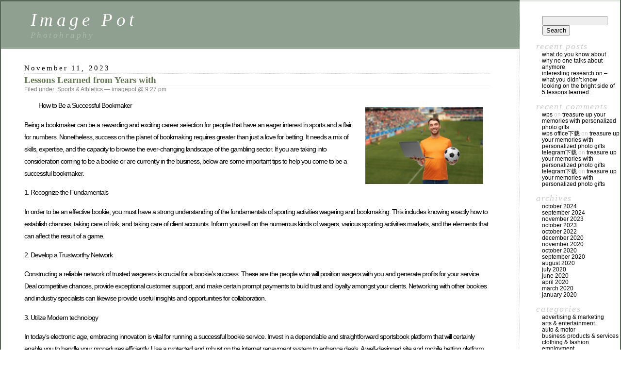

--- FILE ---
content_type: text/html; charset=UTF-8
request_url: https://imagepot.net/2023/11/11/lessons-learned-from-years-with-8/
body_size: 6061
content:
<!DOCTYPE html PUBLIC "-//W3C//DTD XHTML 1.0 Transitional//EN" "http://www.w3.org/TR/xhtml1/DTD/xhtml1-transitional.dtd">
<html xmlns="http://www.w3.org/1999/xhtml" lang="en-US">

<head profile="http://gmpg.org/xfn/11">
	<meta http-equiv="Content-Type" content="text/html; charset=UTF-8" />

	<title>Lessons Learned from Years with &laquo;  Image Pot</title>

	<style type="text/css" media="screen">
		@import url( https://imagepot.net/wp-content/themes/classic/style.css );
	</style>

	<link rel="pingback" href="https://imagepot.net/xmlrpc.php" />
		<link rel='archives' title='October 2024' href='https://imagepot.net/2024/10/' />
	<link rel='archives' title='September 2024' href='https://imagepot.net/2024/09/' />
	<link rel='archives' title='November 2023' href='https://imagepot.net/2023/11/' />
	<link rel='archives' title='October 2023' href='https://imagepot.net/2023/10/' />
	<link rel='archives' title='October 2022' href='https://imagepot.net/2022/10/' />
	<link rel='archives' title='December 2020' href='https://imagepot.net/2020/12/' />
	<link rel='archives' title='November 2020' href='https://imagepot.net/2020/11/' />
	<link rel='archives' title='October 2020' href='https://imagepot.net/2020/10/' />
	<link rel='archives' title='September 2020' href='https://imagepot.net/2020/09/' />
	<link rel='archives' title='August 2020' href='https://imagepot.net/2020/08/' />
	<link rel='archives' title='July 2020' href='https://imagepot.net/2020/07/' />
	<link rel='archives' title='June 2020' href='https://imagepot.net/2020/06/' />
	<link rel='archives' title='April 2020' href='https://imagepot.net/2020/04/' />
	<link rel='archives' title='March 2020' href='https://imagepot.net/2020/03/' />
	<link rel='archives' title='January 2020' href='https://imagepot.net/2020/01/' />
		<link rel='dns-prefetch' href='//s.w.org' />
<link rel="alternate" type="application/rss+xml" title="Image Pot &raquo; Feed" href="https://imagepot.net/feed/" />
<link rel="alternate" type="application/rss+xml" title="Image Pot &raquo; Comments Feed" href="https://imagepot.net/comments/feed/" />
<link rel="alternate" type="application/rss+xml" title="Image Pot &raquo; Lessons Learned from Years with Comments Feed" href="https://imagepot.net/2023/11/11/lessons-learned-from-years-with-8/feed/" />
		<script type="text/javascript">
			window._wpemojiSettings = {"baseUrl":"https:\/\/s.w.org\/images\/core\/emoji\/11\/72x72\/","ext":".png","svgUrl":"https:\/\/s.w.org\/images\/core\/emoji\/11\/svg\/","svgExt":".svg","source":{"concatemoji":"https:\/\/imagepot.net\/wp-includes\/js\/wp-emoji-release.min.js?ver=5.0.22"}};
			!function(e,a,t){var n,r,o,i=a.createElement("canvas"),p=i.getContext&&i.getContext("2d");function s(e,t){var a=String.fromCharCode;p.clearRect(0,0,i.width,i.height),p.fillText(a.apply(this,e),0,0);e=i.toDataURL();return p.clearRect(0,0,i.width,i.height),p.fillText(a.apply(this,t),0,0),e===i.toDataURL()}function c(e){var t=a.createElement("script");t.src=e,t.defer=t.type="text/javascript",a.getElementsByTagName("head")[0].appendChild(t)}for(o=Array("flag","emoji"),t.supports={everything:!0,everythingExceptFlag:!0},r=0;r<o.length;r++)t.supports[o[r]]=function(e){if(!p||!p.fillText)return!1;switch(p.textBaseline="top",p.font="600 32px Arial",e){case"flag":return s([55356,56826,55356,56819],[55356,56826,8203,55356,56819])?!1:!s([55356,57332,56128,56423,56128,56418,56128,56421,56128,56430,56128,56423,56128,56447],[55356,57332,8203,56128,56423,8203,56128,56418,8203,56128,56421,8203,56128,56430,8203,56128,56423,8203,56128,56447]);case"emoji":return!s([55358,56760,9792,65039],[55358,56760,8203,9792,65039])}return!1}(o[r]),t.supports.everything=t.supports.everything&&t.supports[o[r]],"flag"!==o[r]&&(t.supports.everythingExceptFlag=t.supports.everythingExceptFlag&&t.supports[o[r]]);t.supports.everythingExceptFlag=t.supports.everythingExceptFlag&&!t.supports.flag,t.DOMReady=!1,t.readyCallback=function(){t.DOMReady=!0},t.supports.everything||(n=function(){t.readyCallback()},a.addEventListener?(a.addEventListener("DOMContentLoaded",n,!1),e.addEventListener("load",n,!1)):(e.attachEvent("onload",n),a.attachEvent("onreadystatechange",function(){"complete"===a.readyState&&t.readyCallback()})),(n=t.source||{}).concatemoji?c(n.concatemoji):n.wpemoji&&n.twemoji&&(c(n.twemoji),c(n.wpemoji)))}(window,document,window._wpemojiSettings);
		</script>
		<style type="text/css">
img.wp-smiley,
img.emoji {
	display: inline !important;
	border: none !important;
	box-shadow: none !important;
	height: 1em !important;
	width: 1em !important;
	margin: 0 .07em !important;
	vertical-align: -0.1em !important;
	background: none !important;
	padding: 0 !important;
}
</style>
<link rel='stylesheet' id='wp-block-library-css'  href='https://imagepot.net/wp-includes/css/dist/block-library/style.min.css?ver=5.0.22' type='text/css' media='all' />
<link rel='https://api.w.org/' href='https://imagepot.net/wp-json/' />
<link rel="EditURI" type="application/rsd+xml" title="RSD" href="https://imagepot.net/xmlrpc.php?rsd" />
<link rel="wlwmanifest" type="application/wlwmanifest+xml" href="https://imagepot.net/wp-includes/wlwmanifest.xml" /> 
<link rel='prev' title=': 10 Mistakes that Most People Make' href='https://imagepot.net/2023/11/11/10-mistakes-that-most-people-make-4/' />
<link rel='next' title='Case Study: My Experience With' href='https://imagepot.net/2023/11/11/case-study-my-experience-with-6/' />
<meta name="generator" content="WordPress 5.0.22" />
<link rel="canonical" href="https://imagepot.net/2023/11/11/lessons-learned-from-years-with-8/" />
<link rel='shortlink' href='https://imagepot.net/?p=463' />
<link rel="alternate" type="application/json+oembed" href="https://imagepot.net/wp-json/oembed/1.0/embed?url=https%3A%2F%2Fimagepot.net%2F2023%2F11%2F11%2Flessons-learned-from-years-with-8%2F" />
<link rel="alternate" type="text/xml+oembed" href="https://imagepot.net/wp-json/oembed/1.0/embed?url=https%3A%2F%2Fimagepot.net%2F2023%2F11%2F11%2Flessons-learned-from-years-with-8%2F&#038;format=xml" />
<!-- MagenetMonetization V: 1.0.29.2--><!-- MagenetMonetization 1 --><!-- MagenetMonetization 1.1 -->		<style type="text/css">.recentcomments a{display:inline !important;padding:0 !important;margin:0 !important;}</style>
		</head>

<body class="post-template-default single single-post postid-463 single-format-standard">
<div id="rap">
<h1 id="header">
	<a href="https://imagepot.net/">Image Pot</a>
	<span id="tagline">Photohraphy</span>
</h1>

<div id="content">
<!-- end header -->


<h2>November 11, 2023</h2>
<div class="post-463 post type-post status-publish format-standard hentry category-sports-athletics" id="post-463">
	 <h3 class="storytitle"><a href="https://imagepot.net/2023/11/11/lessons-learned-from-years-with-8/" rel="bookmark">Lessons Learned from Years with</a></h3>
	<div class="meta">Filed under: <a href="https://imagepot.net/category/sports-athletics/" rel="category tag">Sports &amp; Athletics</a> &#8212;  imagepot @ 9:27 pm </div>

	<div class="storycontent">
		<p><a style="margin:1em" href="https://aceperheadsummary.weebly.com/blog/what-you-need-to-know-about-pay-per-head-sportsbooks"><img src="https://imagedelivery.net/3XMOBsLAUKOTKPyIbXg9aw/article/2909187/3b3e189ae0aad0bfb87e6e2eee6308d7/public" style="width:243px;float:right;margin:1em" /></a>How to Be a Successful Bookmaker</p>
<p>Being a bookmaker can be a rewarding and exciting career selection for people that have an eager interest in sports and a flair for numbers. Nonetheless, success on the planet of bookmaking requires greater than just a love for betting. It needs a mix of skills, expertise, and the capacity to browse the ever-changing landscape of the gambling sector. If you are taking into consideration coming to be a bookie or are currently in the business, below are some important tips to help you come to be a successful bookmaker.</p>
<p>1. Recognize the Fundamentals</p>
<p>In order to be an effective bookie, you must have a strong understanding of the fundamentals of sporting activities wagering and bookmaking. This includes knowing exactly how to establish chances, taking care of risk, and taking care of client accounts. Inform yourself on the numerous kinds of wagers, various sporting activities markets, and the elements that can affect the result of a game.</p>
<p>2. Develop a Trustworthy Network</p>
<p>Constructing a reliable network of trusted wagerers is crucial for a bookie&#8217;s success. These are the people who will position wagers with you and generate profits for your service. Deal competitive chances, provide exceptional customer support, and make certain prompt payments to build trust and loyalty amongst your clients. Networking with other bookies and industry specialists can likewise provide useful insights and opportunities for collaboration.</p>
<p>3. Utilize Modern technology</p>
<p>In today&#8217;s electronic age, embracing innovation is vital for running a successful bookie service. Invest in a dependable and straightforward sportsbook platform that will certainly enable you to handle your procedures efficiently. Use a protected and robust on the internet repayment system to enhance deals. A well-designed site and mobile betting platform can additionally draw in and preserve more clients.</p>
<p>4. Method Threat Management</p>
<p>Reliable threat management is essential for long-term success as a bookmaker. Establish and readjust chances based on market evaluation and minimize risks by limiting your exposure on certain bets. Maintain meticulous documents of all bets and purchases to check and determine any type of patterns or abnormalities. By keeping a limited grip on your threat monitoring techniques, you can ensure the profitability and sustainability of your bookmaker organization.</p>
<p>To conclude, being a successful bookmaker calls for a mix of expertise, networking, innovation use, and efficient threat monitoring. By understanding the fundamentals of sporting activities wagering, constructing a trusted network, utilizing modern technology, and practicing risk monitoring, you can boost your chances of success in this interesting industry. Remember to constantly remain notified, adjust to adjustments, and supply outstanding service to your clients.</p>
<p><a href="https://aceperheaddetails.edublogs.org/2023/11/11/what-are-pay-per-head-services/">The 5 Laws of And How Learn More</a></p>
<p><a href="https://aboutaceperhead.bravesites.com/entries/general/What-Are-Pay-Per-Head-Services-and-How-Can-They-Benefit-Bookies-">Study: My Understanding of </a></p>
	</div>

	<div class="feedback">
				<a href="https://imagepot.net/2023/11/11/lessons-learned-from-years-with-8/#respond">Comments (0)</a>	</div>

</div>


<h2 id="comments">No Comments	<a href="#postcomment" title="Leave a comment">&raquo;</a>
</h2>

	<p>No comments yet.</p>

<p><a href="https://imagepot.net/2023/11/11/lessons-learned-from-years-with-8/feed/"><abbr title="Really Simple Syndication">RSS</abbr> feed for comments on this post.</a>	<a href="https://imagepot.net/2023/11/11/lessons-learned-from-years-with-8/trackback/" rel="trackback">TrackBack <abbr title="Universal Resource Locator">URL</abbr></a>
</p>

<h2 id="postcomment">Leave a comment</h2>


<form action="http://imagepot.net/wp-comments-post.php" method="post" id="commentform">


<p><input type="text" name="author" id="author" value="" size="22" tabindex="1" />
<label for="author"><small>Name (required)</small></label></p>

<p><input type="text" name="email" id="email" value="" size="22" tabindex="2" />
<label for="email"><small>Mail (will not be published) (required)</small></label></p>

<p><input type="text" name="url" id="url" value="" size="22" tabindex="3" />
<label for="url"><small>Website</small></label></p>


<!--<p><small><strong>XHTML:</strong> You can use these tags: &lt;a href=&quot;&quot; title=&quot;&quot;&gt; &lt;abbr title=&quot;&quot;&gt; &lt;acronym title=&quot;&quot;&gt; &lt;b&gt; &lt;blockquote cite=&quot;&quot;&gt; &lt;cite&gt; &lt;code&gt; &lt;del datetime=&quot;&quot;&gt; &lt;em&gt; &lt;i&gt; &lt;q cite=&quot;&quot;&gt; &lt;s&gt; &lt;strike&gt; &lt;strong&gt; </small></p>-->

<p><textarea name="comment" id="comment" cols="58" rows="10" tabindex="4"></textarea></p>

<p><input name="submit" type="submit" id="submit" tabindex="5" value="Submit Comment" />
<input type="hidden" name="comment_post_ID" value="463" />
</p>

			<!-- Anti-spam Reloaded plugin wordpress.org/plugins/anti-spam-reloaded/ -->
			<p class="antispamrel-group" style="clear: both;">
				<label>Current ye<span style="display: none;">ignore me</span>@r<span class="required">*</span>
				</label>
				<input type="hidden" name="antspmrl-a" class="antispamrel-control-a" value="2025" />
				<input type="text" name="antspmrl-q" class="antispamrel-control-q" value="31" autocomplete="off" />
			</p>
			<p class="antispamrel-group" style="display: none;">
				<label>Leave this field empty</label>
				<input type="text" name="antspmrl-e-email-url-website" class="antispamrel-control-e" value="" autocomplete="off" />
			</p>
		
</form>





<!-- wmm d --><!-- begin footer -->
</div>

<!-- MagenetMonetization 4 --><!-- begin sidebar -->
<div id="menu">

<ul>
<!-- MagenetMonetization 5 --><li id="search-2" class="widget widget_search"><form role="search" method="get" id="searchform" class="searchform" action="https://imagepot.net/">
				<div>
					<label class="screen-reader-text" for="s">Search for:</label>
					<input type="text" value="" name="s" id="s" />
					<input type="submit" id="searchsubmit" value="Search" />
				</div>
			</form></li><!-- MagenetMonetization 5 -->		<li id="recent-posts-2" class="widget widget_recent_entries">		Recent Posts		<ul>
											<li>
					<a href="https://imagepot.net/2024/10/12/what-do-you-know-about-9/">What Do You Know About</a>
									</li>
											<li>
					<a href="https://imagepot.net/2024/10/11/why-no-one-talks-about-anymore-14/">Why No One Talks About  Anymore</a>
									</li>
											<li>
					<a href="https://imagepot.net/2024/10/11/interesting-research-on-what-you-didnt-know-4/">Interesting Research on  &#8211; What You Didn&#8217;t Know</a>
									</li>
											<li>
					<a href="https://imagepot.net/2024/10/11/looking-on-the-bright-side-of-9/">Looking On The Bright Side of</a>
									</li>
											<li>
					<a href="https://imagepot.net/2024/10/11/5-lessons-learned-2/">5 Lessons Learned:</a>
									</li>
					</ul>
		</li><!-- MagenetMonetization 5 --><li id="recent-comments-2" class="widget widget_recent_comments">Recent Comments<ul id="recentcomments"><li class="recentcomments"><span class="comment-author-link"><a href='https://www.wps-win.com/' rel='external nofollow' class='url'>wps</a></span> on <a href="https://imagepot.net/2020/12/02/treasure-up-your-memories-with-personalized-photo-gifts/#comment-2993">Treasure Up Your Memories With Personalized Photo Gifts</a></li><li class="recentcomments"><span class="comment-author-link"><a href='https://www.wps-win.com/desktop' rel='external nofollow' class='url'>wps office下载</a></span> on <a href="https://imagepot.net/2020/12/02/treasure-up-your-memories-with-personalized-photo-gifts/#comment-2992">Treasure Up Your Memories With Personalized Photo Gifts</a></li><li class="recentcomments"><span class="comment-author-link"><a href='https://www.telegram-ios.com/desktop' rel='external nofollow' class='url'>telegram下载</a></span> on <a href="https://imagepot.net/2020/12/02/treasure-up-your-memories-with-personalized-photo-gifts/#comment-2991">Treasure Up Your Memories With Personalized Photo Gifts</a></li><li class="recentcomments"><span class="comment-author-link"><a href='https://www.telegram-ios.com' rel='external nofollow' class='url'>telegram下载</a></span> on <a href="https://imagepot.net/2020/12/02/treasure-up-your-memories-with-personalized-photo-gifts/#comment-2990">Treasure Up Your Memories With Personalized Photo Gifts</a></li></ul></li><!-- MagenetMonetization 5 --><li id="archives-2" class="widget widget_archive">Archives		<ul>
			<li><a href='https://imagepot.net/2024/10/'>October 2024</a></li>
	<li><a href='https://imagepot.net/2024/09/'>September 2024</a></li>
	<li><a href='https://imagepot.net/2023/11/'>November 2023</a></li>
	<li><a href='https://imagepot.net/2023/10/'>October 2023</a></li>
	<li><a href='https://imagepot.net/2022/10/'>October 2022</a></li>
	<li><a href='https://imagepot.net/2020/12/'>December 2020</a></li>
	<li><a href='https://imagepot.net/2020/11/'>November 2020</a></li>
	<li><a href='https://imagepot.net/2020/10/'>October 2020</a></li>
	<li><a href='https://imagepot.net/2020/09/'>September 2020</a></li>
	<li><a href='https://imagepot.net/2020/08/'>August 2020</a></li>
	<li><a href='https://imagepot.net/2020/07/'>July 2020</a></li>
	<li><a href='https://imagepot.net/2020/06/'>June 2020</a></li>
	<li><a href='https://imagepot.net/2020/04/'>April 2020</a></li>
	<li><a href='https://imagepot.net/2020/03/'>March 2020</a></li>
	<li><a href='https://imagepot.net/2020/01/'>January 2020</a></li>
		</ul>
		</li><!-- MagenetMonetization 5 --><li id="categories-2" class="widget widget_categories">Categories		<ul>
	<li class="cat-item cat-item-7"><a href="https://imagepot.net/category/advertising-marketing/" >Advertising &amp; Marketing</a>
</li>
	<li class="cat-item cat-item-21"><a href="https://imagepot.net/category/arts-entertainment/" >Arts &amp; Entertainment</a>
</li>
	<li class="cat-item cat-item-19"><a href="https://imagepot.net/category/auto-motor/" >Auto &amp; Motor</a>
</li>
	<li class="cat-item cat-item-18"><a href="https://imagepot.net/category/business-products-services/" >Business Products &amp; Services</a>
</li>
	<li class="cat-item cat-item-6"><a href="https://imagepot.net/category/clothing-fashion/" >Clothing &amp; Fashion</a>
</li>
	<li class="cat-item cat-item-13"><a href="https://imagepot.net/category/employment/" >Employment</a>
</li>
	<li class="cat-item cat-item-5"><a href="https://imagepot.net/category/financial/" >Financial</a>
</li>
	<li class="cat-item cat-item-8"><a href="https://imagepot.net/category/foods-culinary/" >Foods &amp; Culinary</a>
</li>
	<li class="cat-item cat-item-15"><a href="https://imagepot.net/category/health-fitness/" >Health &amp; Fitness</a>
</li>
	<li class="cat-item cat-item-11"><a href="https://imagepot.net/category/health-care-medical/" >Health Care &amp; Medical</a>
</li>
	<li class="cat-item cat-item-9"><a href="https://imagepot.net/category/home-products-services/" >Home Products &amp; Services</a>
</li>
	<li class="cat-item cat-item-17"><a href="https://imagepot.net/category/internet-services/" >Internet Services</a>
</li>
	<li class="cat-item cat-item-23"><a href="https://imagepot.net/category/legal/" >Legal</a>
</li>
	<li class="cat-item cat-item-24"><a href="https://imagepot.net/category/miscellaneous/" >Miscellaneous</a>
</li>
	<li class="cat-item cat-item-10"><a href="https://imagepot.net/category/personal-product-services/" >Personal Product &amp; Services</a>
</li>
	<li class="cat-item cat-item-4"><a href="https://imagepot.net/category/pets-animals/" >Pets &amp; Animals</a>
</li>
	<li class="cat-item cat-item-22"><a href="https://imagepot.net/category/real-estate/" >Real Estate</a>
</li>
	<li class="cat-item cat-item-16"><a href="https://imagepot.net/category/relationships/" >Relationships</a>
</li>
	<li class="cat-item cat-item-3"><a href="https://imagepot.net/category/software/" >Software</a>
</li>
	<li class="cat-item cat-item-20"><a href="https://imagepot.net/category/sports-athletics/" >Sports &amp; Athletics</a>
</li>
	<li class="cat-item cat-item-14"><a href="https://imagepot.net/category/technology/" >Technology</a>
</li>
	<li class="cat-item cat-item-2"><a href="https://imagepot.net/category/travel/" >Travel</a>
</li>
	<li class="cat-item cat-item-1"><a href="https://imagepot.net/category/uncategorized/" >Uncategorized</a>
</li>
	<li class="cat-item cat-item-12"><a href="https://imagepot.net/category/web-resources/" >Web Resources</a>
</li>
		</ul>
</li><!-- MagenetMonetization 5 --><!-- MagenetMonetization 5 --><!-- MagenetMonetization 5 --><li id="sape_tizer-2" class="widget advert_tizer"><script type="text/javascript">
<!--
var _acic={dataProvider:10};(function(){var e=document.createElement("script");e.type="text/javascript";e.async=true;e.src="https://www.acint.net/aci.js";var t=document.getElementsByTagName("script")[0];t.parentNode.insertBefore(e,t)})()
//-->
</script></li><!-- MagenetMonetization 5 --><!-- MagenetMonetization 5 -->
</ul>

</div>
<!-- end sidebar -->

<p class="credit"><!--32 queries. 0.154 seconds. --> <cite>Powered by <a href='http://wordpress.org/' title='Powered by WordPress, state-of-the-art semantic personal publishing platform.'><strong>WordPress</strong></a></cite></p>

</div>

<script type='text/javascript' src='https://imagepot.net/wp-content/plugins/anti-spam-reloaded/js/anti-spam.min.js?ver=6.4'></script>
<script type='text/javascript' src='https://imagepot.net/wp-includes/js/wp-embed.min.js?ver=5.0.22'></script>
<div class="mads-block"></div></body>
</html><div class="mads-block"></div>